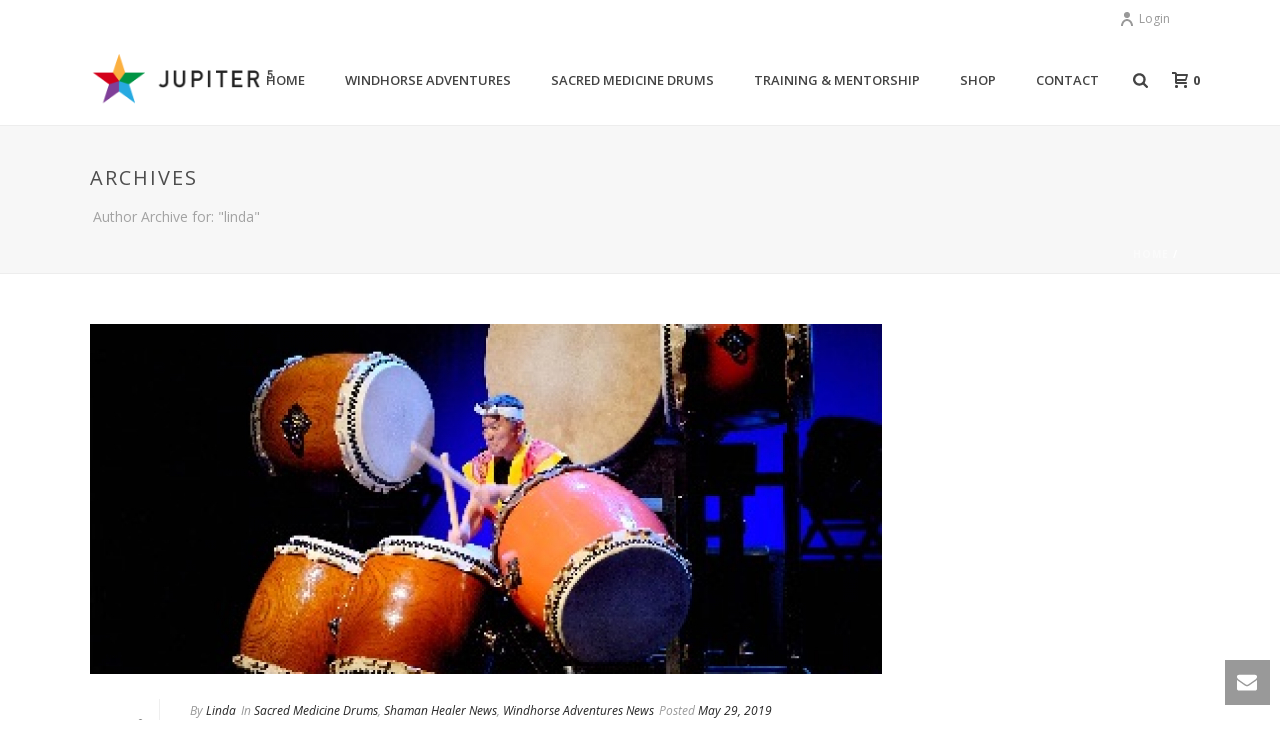

--- FILE ---
content_type: text/html; charset=UTF-8
request_url: https://lindalightfoot.org/wp-admin/admin-ajax.php
body_size: -294
content:
https://lindalightfoot.org/wp-content/plugins/artbees-captcha/generate-captcha.php